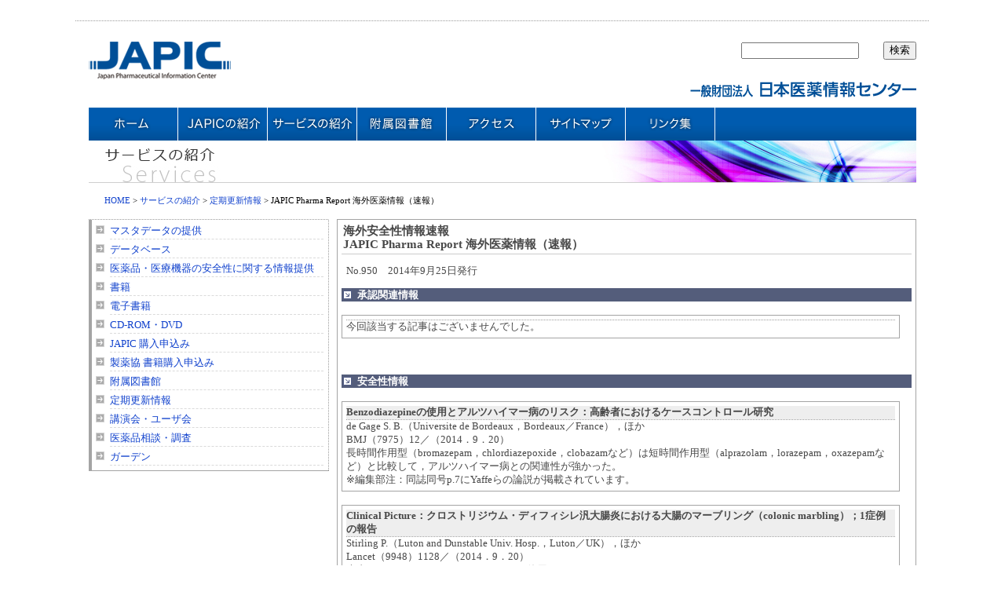

--- FILE ---
content_type: text/html; charset=UTF-8
request_url: https://www.japic.or.jp/service/whats_new/drug_information/index.php?mod=detail&id=405
body_size: 11574
content:
<HTML>
<head>
<meta HTTP-EQUIV="Content-Type" CONTENT="text/html;charset=UTF-8">
<meta name="keywords" content="JAPIC,日本医薬情報センター,iyakuSearch,医薬品情報,医薬品検索,文献,抄録,添付文書,おくすり,調べる,医薬品集,構造式集，データベース，医薬サーチ，規制情報，JDM,採用，幹部候補">
<title>一般財団法人日本医薬情報センター(JAPIC)</title>
<link href="../../../css/basic.css" rel="stylesheet" type="text/css" media="all">
<script type="text/javascript" src="../../../js/menu.js"></script>
<script type="text/javascript" src="../../../js/bc.js"></script>
<script type="text/javascript" src="../../../js/function.js"></script>

<link href="../../../common/css/utility.css" rel="stylesheet" type="text/css" media="all">
<script type="text/javascript" src="../../../common/js/common_script.js"></script>

</head>
<body leftmargin="0" topmargin="0" margin marginheight="0">
<table border="0" cellpadding="0" cellspacing="0" id="wrap">
<tr>
<td id="h-gray"><a name="top"></a><img src="../../../common/spacer.gif" width="1" height="23" alt=""></td>
</tr>
<tr>
<td><img src="../../../common/spacer.gif" width="1" height="3" alt=""></td>
</tr>
<tr>
<td class="dot-line"><img src="../../../common/spacer.gif" width="1" height="1" alt=""></td>
</tr>
<tr>
<td id="header">
<table width="100%" border="0" cellpadding="0" cellspacing="0">
<tr>
<td rowspan="3" valign="top"><a href="../../../index.html"><img src="../../../common/logo.gif" alt="JAPIC" border="0"></a></td>
<form name="form1" method="get" action="/cgi-bin/namazu.cgi">
<td align="right"><input type="text" name="query" id="search"></td>
<td width="7%" align="right">
<input type="submit" name="Submit" value="検索"></td>
</form>
</tr>
<tr>
  <td colspan="2" align="right" id="g-menu"><p id="iyaku_center"><img src="/common/img/logo_center.gif" alt="一般財団法人日本医薬情報センター" style="padding-top: 20px;" /></p></td>
  </tr>
</table>
<!-- #EndLibraryItem --></td>
</tr>
<tr>
<td id="contents">
<!--gmenu-->
<table width="100%" height="42" border="0" cellpadding="0" cellspacing="0" background="/common/img/gNavbg.gif">
<tr>
<td width="114"><a href="/index.html"><img src="/common/img/gNav01.gif" alt="ホーム" width="114" height="42" border="0" class="imgover" /></a></td>
<td width="114"><a href="/japic/index.html"><img src="/common/img/gNav02.gif" alt="JAPICの紹介" width="114" height="42" border="0" class="imgover" /></a></td>
<td width="114"><a href="/service/index.html"><img src="/common/img/gNav03.gif" alt="サービスの紹介" width="114" height="42" border="0" class="imgover" /></a></td>
<td width="114"><a href="/service/library/index.html"><img src="/common/img/gNav04.gif" alt="附属図書館" width="114" height="42" class="imgover" border="0" /></a></td>
<td width="114"><a href="/access/index.html"><img src="/common/img/gNav05.gif" alt="アクセス" width="114" height="42" border="0" class="imgover" /></a></td>
<td width="114"><a href="/sitemap/index.html"><img src="/common/img/gNav06.gif" alt="サイトマップ" width="114" height="42" class="imgover" border="0" /></a></td>
<td width="114"><a href="/di/index02.html"><img src="/common/img/gNav07.gif" alt="リンク" width="114" height="42" border="0" class="imgover" /></a></td>
<td>&nbsp;</td>
</tr>
</table>
<!--/gmenu-->
<!--title-->
<table width="100%" height="53" border="0" cellpadding="0" cellspacing="0">
<tr>
<td class="title title_service"><img src="../../../common/img/title_service.jpg" alt="サービスの紹介" width="321" height="53"></td>
</tr>
</table>
<!--/title-->
  <table width="100%" border="0" cellspacing="0" cellpadding="0">
    <tr>
      <td id="pankuzu"><a href="../../../index.html">HOME</a> &gt; <a href="../../index.html">サービスの紹介</a> &gt; <a href="../index.html">定期更新情報</a> &gt; JAPIC Pharma Report 海外医薬情報（速報）</td>
    </tr>
  </table>
</td>
</tr>
<tr>
<td><img src="../../../common/spacer.gif" width="1" height="7" alt=""></td>
</tr>
<tr>
<td id="contents3"><table width="100%" border="0" cellspacing="0" cellpadding="0">
<tr>
<td valign="top" class="menuarea">
  <table width="201" border="0" cellspacing="0" cellpadding="0" class="topmenu">
    <tr>
      <td colspan="3" class="dot-line"><img src="/common/spacer.gif" width="1" height="1" alt=""></td>
    </tr>
    <tr>
      <td width="4" class="sol-line"><img src="/common/spacer.gif" width="4" height="1" alt=""></td>
      <td width="195"class="t-cont">
<script language="javascript" src="/js/menu/service_07.js" charset="Shift-JIS"></script>
<noscript>
<ul>
<li><a href="/service/iyaku/index.html"><span class="iyaku">マスタデータの提供</span></a></li>
<li><a href="/service/information/index.html">医薬品の安全性に関する情報提供</a></li>
<li><a href="/service/publications/index.html">書籍</a></li>
<li><a href="/service/cd/index.html">CD-ROM・DVD</a></li>
<li><a href="/service/purchase/index.html">購入申込み</a></li>
<li><a href="/service/library/index.html">附属図書館</a></li>
<li><a href="/service/seminar/index.html">講演会・ユーザ会</a></li>
<li><a href="/service/whats_new/index.html">定期更新情報</a></li>
<li><a href="/service/consultation/index.html">医薬品相談・調査</a></li>
<li><a href="/garden/index.html">ガーデン</a></li>
</ul>
</noscript>
      </td>
      <td width="1" class="dot-line"><img src="/common/spacer.gif" width="1" height="1" alt=""></td>
    </tr>
    <tr>
      <td colspan="3" class="sol-line"><img src="/common/spacer.gif" width="1" height="1" alt=""></td>
    </tr>
  </table></td>
<td align="center" valign="top">
  <table width="100%" border="0" cellspacing="0" cellpadding="0" class="main">
<tr>
<td><h1>海外安全性情報速報<br />
JAPIC Pharma Report 海外医薬情報（速報）</h1>
<p align="right">No.950　2014年9月25日発行</p>



    <h2 class="hs">承認関連情報</h2>





<br>
<table width="472" border="0" cellpadding="0" cellspacing="0" class="whats">
<tr bgcolor="#EEEEEE">
<td class="title16"><a href="http://www.fda.gov/oc/po/firmrecalls/disetronic04_06.html" target="_blank"></td>
</tr>
<tr>
<td class="dot-line"><img src="../../../common/spacer.gif" width="1" height="1" alt=""></td>
</tr>
<tr>
<td class="text16">今回該当する記事はございませんでした。</td>
</tr>
</table>



<br><br>



<h2 class="hs">安全性情報</h2>

<br>
<table width="472" border="0" cellpadding="0" cellspacing="0" class="whats">
<tr bgcolor="#EEEEEE">
<td class="title16">Benzodiazepineの使用とアルツハイマー病のリスク：高齢者におけるケースコントロール研究</td>
</tr>
<tr>
<td class="dot-line"><img src="../../../common/spacer.gif" width="1" height="1" alt=""></td>
</tr>
<tr>
<td class="text16">de Gage S. B.（Universite de Bordeaux，Bordeaux／France），ほか<br />
BMJ（7975）12／（2014．9．20）<br />
長時間作用型（bromazepam，chlordiazepoxide，clobazamなど）は短時間作用型（alprazolam，lorazepam，oxazepamなど）と比較して，アルツハイマー病との関連性が強かった。<br />
※編集部注：同誌同号p.7にYaffeらの論説が掲載されています。</td>
</tr>
</table>



<br>
<table width="472" border="0" cellpadding="0" cellspacing="0" class="whats">
<tr bgcolor="#EEEEEE">
<td class="title16">Clinical Picture：クロストリジウム・ディフィシレ汎大腸炎における大腸のマーブリング（colonic marbling）；1症例の報告</td>
</tr>
<tr>
<td class="dot-line"><img src="../../../common/spacer.gif" width="1" height="1" alt=""></td>
</tr>
<tr>
<td class="text16">Stirling P.（Luton and Dunstable Univ. Hosp.，Luton／UK），ほか<br />
Lancet（9948）1128／（2014．9．20）<br />
患者はcefuroximeおよびmetronidazoleを使用していた。</td>
</tr>
</table>



<br>
<table width="472" border="0" cellpadding="0" cellspacing="0" class="whats">
<tr bgcolor="#EEEEEE">
<td class="title16">Vemurafenibの皮膚における副作用としての化膿性肉芽腫：1症例（高齢者）の報告</td>
</tr>
<tr>
<td class="dot-line"><img src="../../../common/spacer.gif" width="1" height="1" alt=""></td>
</tr>
<tr>
<td class="text16">Sammut S. J.（Addenbrooke&#039;s Hosp.，Cambridge／UK），ほか<br />
N. Engl. J. Med. 371（13）1265－1267／（2014．9．25）</td>
</tr>
</table>



<br>
<table width="472" border="0" cellpadding="0" cellspacing="0" class="whats">
<tr bgcolor="#EEEEEE">
<td class="title16">2型糖尿病の被験者におけるCanagliflozinの有効性と安全性：システマティックレビューとメタアナリシス</td>
</tr>
<tr>
<td class="dot-line"><img src="../../../common/spacer.gif" width="1" height="1" alt=""></td>
</tr>
<tr>
<td class="text16">Yang X.（TCM Hosp. Affiliated to Luzhou Med. Coll.，Sichuan Province／People&#039;s Republic of China），ほか<br />
Eur. J. Clin. Pharmacol. 70（10）1149－1158／（2014．10）<br />
Canagliflozin群では，プラセボ群および実薬群（sitagliptin，glimepiride）に比べて生殖器感染および浸透圧利尿関連事象（頻尿，下痢）の発症率が高かった。</td>
</tr>
</table>



<br>
<table width="472" border="0" cellpadding="0" cellspacing="0" class="whats">
<tr bgcolor="#EEEEEE">
<td class="title16">HIVインテグラーゼ阻害剤Dolutegravirの薬物動態に酵素誘導剤EfavirenzおよびTipranavir／Ritonavirが及ぼす影響：オープンラベルPhase I試験</td>
</tr>
<tr>
<td class="dot-line"><img src="../../../common/spacer.gif" width="1" height="1" alt=""></td>
</tr>
<tr>
<td class="text16">Song I.（GlaxoSmithKline，Durham／USA），ほか<br />
Eur. J. Clin. Pharmacol. 70（10）1173－1179／（2014．10）<br />
Efavirenzまたはtipranavir／ritonavirとの併用によりdolutegravirの曝露が低下した。</td>
</tr>
</table>



<br>
<table width="472" border="0" cellpadding="0" cellspacing="0" class="whats">
<tr bgcolor="#EEEEEE">
<td class="title16">複数の抗てんかん薬を併用している患者において，チトクロームP450（CYP）誘導剤がCYP阻害剤併用／非併用下で血清中Clobazam濃度に及ぼす影響：レトロスペクティブレビュー</td>
</tr>
<tr>
<td class="dot-line"><img src="../../../common/spacer.gif" width="1" height="1" alt=""></td>
</tr>
<tr>
<td class="text16">Yamamoto Y.（Shizuoka Inst. Epilepsy and Neurological Disorders，Shizuoka／Japan），ほか<br />
Eur. J. Clin. Pharmacol. 70（10）1203－1210／（2014．10）<br />
Clobazam血清中濃度／投与量は酵素誘導剤（phenytoin，carbamazepine，phenobarbital）使用患者において未使用患者と比較して低値であり，酵素誘導剤ではないvalproic acid使用患者においても低値であった。</td>
</tr>
</table>

<br>

<p>&nbsp;</p></td>
</tr>
</table>
  <table width="100%" border="0" cellspacing="0" cellpadding="0">
    <tr>
      <td align="right" class="pagetop"><a href="#top">▲ページトップへ</a></td>
    </tr>
</table></td>
</tr>
</table></td>
</tr>
<tr>
<td><img src="../../../common/spacer.gif" width="1" height="30" alt=""></td>
</tr>
<tr>
<td id="footer"><table width="100%" border="0" cellspacing="0" cellpadding="0">
  <tr>
    <td>Copyright(C) Japan Pharmaceutical Information Center.All Right Reserved. </td>
    <td align="right">&nbsp;</td>
  </tr>
</table></td>
</tr>
</table>
</body>
</HTML>



--- FILE ---
content_type: text/css
request_url: https://www.japic.or.jp/css/basic.css
body_size: 13989
content:
@charset "shift_jis";
body{
	margin:0px;
	padding:0px;
	background-color:#FFFFFF;
	/*background-color:#E0E0E0;*/
	text-align:center;
}

form{
	margin:0px;
	padding:0px;
}

input{
	font-size:80%;
}

.main input {
	font-size:100%;
}


a {	text-decoration:none;color:#1142CD;	/*color:#FF6232;*/}
a:visited {	text-decoration:none;color:#3F118B;	/*color:#FF6232;*/}
a:active {text-decoration:none;	color:#D02020;}
a:hover {text-decoration:underline;color:#D02020;}

.main p a:link{border-bottom:1px solid #1142CD;text-decoration:none;}
.main p a:visited{border-bottom:1px solid #3F118B;text-decoration:none;}
.main p a:active{border-bottom:1px solid #D02020;text-decoration:none;}
.main p a:hover {border-bottom:1px solid #D02020;text-decoration:none;}

.main ul li a:link{border-bottom:1px solid #1142CD;text-decoration:none;}
.main ul li a:visited{border-bottom:1px solid #3F118B;text-decoration:none;}
.main ul li a:active{border-bottom:1px solid #D02020;text-decoration:none;}
.main ul li a:hover {border-bottom:1px solid #D02020;text-decoration:none;}

.main table#bol a:link{border-bottom:1px solid #1142CD;text-decoration:none;}
.main table#bol a:visited{border-bottom:1px solid #3F118B;text-decoration:none;}
.main table#bol a:active{border-bottom:1px solid #D02020;text-decoration:none;}
.main table#bol a:hover {border-bottom:1px solid #D02020;text-decoration:none;}

.main td div.japico{
	margin:0;
	padding:0;
	background-color:#545D7B;
	background-image:url("../japic/img/title_bg.gif");
	background-repeat:repeat-y;
	background-position:right top;
}
.main td div.japico h2{background-color:transparent;}

.img-bor0{border:0px;text-decoration:none;}


h1{
	font-size:120%;
	margin:5px 0 px 12px 0px;
	padding:0px 0px 4px 2px;
	border-bottom:1px solid #CCCCCC;
}

h2{
	font-size:100%;
	line-height:100%;
	color:#FFFFFF;/*45467B*/
	margin:40px 0px 0px 0px;
	padding:3px 0px 2px 20px;
	background-color:#545D7B;
	background-image:url('../common/menu/mark3.gif');
	background-repeat:no-repeat;
	background-position:2px 3px;
	_background-position:2px center;
	/*border-bottom:1px dashed #CCCCCC;*/
}

h2 a,h2 a:visited,h2 a:hover{
	color:#FFFFFF;
}

.hls{
	margin:22px 0px 0px 0px;
}

.hs{
	margin:12px 0px 0px 0px;
}

.hu{
	margin:12px 0px 0px 0px;
	background-color:#ff0000;
}


.hxs{
	margin:6px 0px 0px 0px;
}

h3{
	font-size:110%;
	color:#5455AB;
	margin:25px 0 px 2px 0px;
	padding:0px;
}

p{
	margin:6px 0 px 12px 0px;
}


ol,ul{
	margin:6px 0px 12px 32px;
	padding:0px;
}


td.title{
	border-bottom:1px solid #cfcfcf;
}

.title_japic{
	background-image:url(../common/img/title_intro_bg.jpg);
	background-repeat:no-repeat;
	background-position:right;
}

.title_service{
	background-image:url(../common/img/title_service_bg.jpg);
	background-repeat:no-repeat;
	background-position:right;
}
.title_library{
	background-image:url(../common/img/title_library_bg.jpg);
	background-repeat:no-repeat;
	background-position:right;
}


.title_access{
	background-image:url(../common/img/title_access_bg.jpg);
	background-repeat:no-repeat;
	background-position:right;
}

.title_sitemap{
	background-image:url(../common/img/title_sitemap_bg.jpg);
	background-repeat:no-repeat;
	background-position:right;
}

.title_nabis{
	background-image:url(../common/img/title_nabis_bg.jpg);
	background-repeat:no-repeat;
	background-position:right;
}


.title_contact{
	background-image:url(../common/img/title_contact_bg.jpg);
	background-repeat:no-repeat;
	background-position:right;
}

.title_legal{
	background-image:url(../common/img/title_legal_bg.jpg);
	background-repeat:no-repeat;
	background-position:right;
}
.title_whatsnew{
	background-image:url(../common/img/title_whatsnew_bg.jpg);
	background-repeat:no-repeat;
	background-position:right;
}




/*繝�く繧ｹ繝郁ｨｭ螳�*/
.text06,.title06,.text08,.title08,.text10,.title10,.text12,.title12,.text14,.title14,.text14,.title14{
	font-size:110%;
	line-height:140%;
}
.main td,.main th{
	color:#484848;
}

.title10,.title12,.title14,.title16{
	font-weight:bold;
}

.text06,.title06{
	font-size:75%;
	line-height:130%;
}


.text08,.title08{
	font-size:85%;
	line-height:130%;
}


.text10,.title10{
	font-size:90%;
	line-height:130%;
}

.text12,.title12{
	font-size:100%;
	line-height:140%;
}

.text14,.title14{
	font-size:110%;
	line-height:140%;
}

.text16,.title16{
	font-size:125%;
	line-height:140%;
}

.pagetop{
	font-size:70%;
	line-height:130%;
	color:#484848;
	padding:2px 0px 0px 0px;
}






/*繝ｬ繧､繧｢繧ｦ繝� 繝吶�繧ｹ*/
#wrap{
	width:85%;
	background-color:#FFFFFF;
	margin:0px auto;
}
#wrap_book {
	width: 860px;
	background-color:#FFFFFF;
	margin:0px auto;
}

#h-gray{
	/*background-color:#F5F5F5;*/
}

#header,#contents2,#contents3,#footer{
	padding-left:17px;
	padding-right:17px;
}

#header{
	padding-top:26px;
	padding-bottom:8px;
}

#contents{
	padding-top:0px;
	padding-bottom:0px;
	border-right:17px solid #FFFFFF;
	border-left:17px solid #FFFFFF;
	background-color:#FFFFFF;
}

#contents2{
	font-size:70%;
	color:#333333;
}
#contents3{
	padding-top:0px;
	padding-bottom:0px;
	background-color:#FFFFFF;
}


#footer{border-top:1px solid #E0E0E0;}

#footer table td{
	font-size:70%;
	color:#333333;
	padding-top:8px;
	padding-bottom:4px;
}

#footer table td a{
	color:#666666;
}







/*繝ｬ繧､繧｢繧ｦ繝� 蜷�ｦ∫ｴ�*/
#pankuzu{
	font-size:70%;
	line-height:120%;
	height:16px;
	padding:16px 0 10px 20px;
}



#search{
	width:150px;
}

#topimg{
	background-image:url('../img/topimg.jpg');
	padding:0px 4px 4px 4px;
}

.topimg-s{}

#g-menu{font-size:70%;color:#666666;padding:4px 0px 0px 0px;}
#g-menu A{color:#666666;}

.topmenu{margin-top:0;color:#999999;width:100%;}
/*.topmenu a{color:#383838;}
.topmenu a:visited {text-decoration:none;color:#383838;}
.topmenu a:active {text-decoration:none;color:#ff0000;}
.topmenu a:hover {text-decoration:underline;color:#FF6232;}*/




.t-title{
	padding:2px 0px 2px 0px;
	background-color:F5F5F5;
	border-bottom:1px solid #A4A4A4;
}

.t-cont{
	padding:1px;
	width:100%;
}

.t-cont ul{
	list-style:none;
	margin:0px 0px 0px 0px;
	padding:0px 5px 5px 22px;
}

.t-cont ul li{
	font-size:80%;
	line-height:100%;
	margin:6px 0px 0px 0px;
	padding:0px 0px 4px 0px;
	list-style-image:url('../common/menu/mark.gif');
	list-style-position:outoside;
	border-bottom:1px dashed #dadada;
}

.t-cont ul li.t-consc{
	font-size:75%;
	_height:10%;
	margin:0px 0px 0px 0px;
	padding:5px 0px 2px 16px;
	list-style-image:none;
	position:relative;
}

.t-cont ul li.t-conth{
	font-size:75%;
	_height:10%;
	margin:0px 0px 0px 0px;
	padding:5px 0px 2px 32px;
	list-style-image:none;
	position:relative;
}


.t-cont ul li.t-confs{
	padding:2px 0px 2px 0px;
	font-weight:bold;
}
.iyaku{font-size:100%;}

.tline2{position:absolute;top: 4px;_top: 5px;left:4px;_left:6px;}
.tline3{position:absolute;top: 4px;_top: 5px;left:20px;_left:22px;}

.t-cont2{
	font-size:80%;
	line-height:130%;
	border:1px solid #A4A4A4;
}

.menuarea{
	width:30%;
	padding-right:10px;
}


.main{
	background-color:#FFFFFF;
	border:1px solid #A4A4A4;
	font-size:80%;
	line-height:140%;
	padding:5px;
	text-align:center;
	/*position:relative;*/
}

.whats{
	background-color:#FFFFFF;
	border:1px solid #A4A4A4;
	font-size:80%;
	line-height:140%;
	padding:5px;
	text-align:left;
}


.main td p,.main td h1,.main td h2,.main td h3,.main td ul,.main td ol,.main td div{
	text-align:left;
}
.main td p,.main td h3,.main td div{
	padding-left:6px;
	padding-right:6px;
}
.main td table{width:98%;}


.li-bor{
	border-top:1px dashed #cccccc;
	margin:6px 10px 12px 10px;
	padding:0px;
}
.li-bor li{
	list-style:none;
	border-bottom:1px dashed #cccccc;
	padding:4px 0px 4px 0px;
}

.li-sc1{
	line-height:140%;
	font-weight:normal;
	list-style-type:none;
	margin:0px 0px 16px 16px;
}

.li-sc1 i {
	color:#6688aa;
}

.li-sc2{
	list-style-type:lower-alpha;
}

.li-sc3{
	list-style-type:square;
}

.li-sc4{
	margin:4px 0px 4px 15px;
}
.li-sc4 li{
	margin:0px 20px 5px 0px;
	padding:0px 0px 0px 16px;
	background-image:url('../common/menu/mark4.gif');
	background-repeat:no-repeat;
	background-position:0px 2px;
	list-style-type:none;
}
.li-sc4-last{
	clear:both;
}

.li-sc5 li{
	line-height:160%;
	margin:0px 20px 2px 6px;
	padding:0px 0px 5px 0px;
	list-style-image: url('../common/menu/mark7.gif');
	border-bottom:1px dashed #cccccc;
}




.clearline{
	clear:both;
}

.main td table.par{
	margin:16px -1px 16px -1px;
}

.main td table.par td{
	font-size:75%;
	font-weight:bold;
	padding:2px 5px 1px 5px;
	background-color:#fafafa;
	border:1px solid #999999;
}
.main td table.par td.parbg{
	background-color:#ffffff;
	margin:0px;
	padding:0px;
	border:none;
}
.pdf{margin-left:6px;}

.mark{margin-right:6px;}
.service td{
	font-size:75%;
	line-height:130%;
	padding-bottom:4px;
}
.markservice{margin-top:2px;}






/*繧ｬ繝ｼ繝�Φ繝｡繝九Η繝ｼ*/
.garbtm{
	border-bottom:solid 1px #cccccc;
}
.garon .garlist a{
	color:#383838;
	font-weight:bold;
}

.garlist,.garlistof{
	font-size:70%;
	margin-right:2px;
	border-right-width: 1px;
	border-right-style: solid;
	border-bottom-width: 1px;
	border-bottom-style: solid;
	padding-top: 3px;
	padding-right: 10px;
	padding-bottom: 3px;
	padding-left: 10px;
	border-right-color: #CCCCCC;
	border-bottom-color: #CCCCCC;
}
.garlistof{background-color:#FFFFFF;}



/**margin*/
.mt-0{margin:0px;}
.mt-l{margin-top:30px;}
.mt-b0{margin-bottom:0px;}


/*繝医ャ繝励�繝ｼ繧ｸ 繝｡繝九Η繝ｼ繧ｦ繧｣繝ｳ繝峨え*/
.w-menu{
	background-color:#FFFFFF;
	padding:3px;
	border:1px solid #6294AC;
	text-align:center;
}

.w-menu .title{
	padding:0px 0px 3px 0px;
}

.w-list{
	font-size:80%;
	line-height:150%;
	color:#666666;
	padding:1px 0px 1px 0px;
	background:#fff url(../common/dashed.gif) no-repeat bottom left;
}

.w-list2{
	font-size:100%;
	padding-left:16px;
}

.w-scroll{
	height:228px;
	overflow:auto;
}


/*繝ｩ繧､繝ｳ��お繝ｪ繧｢*/
.dot-line{
	background-image:url('../common/dotted.gif');
	margin:0px;
	padding:0px;
}

.sol-line{
	background-color:#a4a4a4;
	margin:0px;
	padding:0px;
}

.blu-line{
	background-color:#5455AB;
	margin:0px;
	padding:0px;
}



/*whats new逕ｨ*/
.large{
	font-size:110%;
	line-height:150%;
}

.middle{
	font-size:100%;
	line-height:140%;
}

.small{
	font-size:80%;
	line-height:130%;
}
.red{
	color:#FF3300;
}
.blue{
	color:#0F218B;
}


/* link/index_01.html逕ｨ */

.main .linkmenu li a:link{border-bottom:0px solid #1142CD;text-decoration:none;}
.main .linkmenu li a:visited{border-bottom:0px solid #3F118B;text-decoration:none;}
.main .linkmenu li a:active{border-bottom:0px solid #D02020;text-decoration:none;}
.main .linkmenu li a:hover {border-bottom:1px solid #D02020;text-decoration:none;}


.linkmenu {
	margin-bottom: 18px;
}

/* 繝悶Ν繝ｼ繝舌�繧ｸ繝ｧ繝ｳ縺薙％縺九ｉ */

.linkmenu ul {
	list-style:none;
	line-height: 1.7em;
	margin-top: 0px;
	margin-right: 2px;
	margin-bottom: 0px;
	margin-left: 2px;
	padding-top: 6px;
	padding-right: 8px;
	padding-bottom: 6px;
	padding-left: 8px;
}

.linkmenu li{
	back
	background-color: #E6E6E6;
	margin-bottom: 3px;
	background-color: #E6E6E6;
	padding-left: 5px;
	padding-top: 5px;
	padding-bottom: 5px;
	font-size: 90%;
}

.URL{
	border-top-width: 1px;
	border-right-width: 1px;
	border-bottom-width: 1px;
	border-top-color: #CCCCCC;
	border-right-color: #CCCCCC;
	border-bottom-color: #CCCCCC;
	border-top-style: solid;
	border-right-style: solid;
	border-bottom-style: solid;
	padding: 3px;
	font-size: 75%;
}

/* 繝悶Ν繝ｼ繝舌�繧ｸ繝ｧ繝ｳ縺薙％縺ｾ縺ｧ */


/* 繧ｰ繝ｬ繝ｼ繝舌�繧ｸ繝ｧ繝ｳ縺薙％縺九ｉ */

.grey .linkmenu ul {
	font-size:75%;
	list-style:none;
	background-color:#EEEEEE;
	line-height: 1.7em;
	margin-top: 0px;
	margin-right: 4px;
	margin-bottom: 0px;
	margin-left: 4px;
	padding-top: 6px;
	padding-right: 8px;
	padding-bottom: 6px;
	padding-left: 8px;
}
.grey .URL{
	border-top-width: 1px;
	border-right-width: 1px;
	border-bottom-width: 1px;
	border-top-color: #CCCCCC;
	border-right-color: #CCCCCC;
	border-bottom-color: #CCCCCC;
	border-top-style: solid;
	border-right-style: solid;
	border-bottom-style: solid;
	background-color: #EEEEEE;
	padding: 3px;
}


/* 繧ｰ繝ｬ繝ｼ繝舌�繧ｸ繝ｧ繝ｳ縺薙％縺ｾ縺ｧ */


.linkmenu .active    {
	background-color: #CCFFFF;
	font-weight: bold;
}

.linkmenu .active a   {

}

.linkmenu .active01   {

}

.logo{
	border: 1px solid #CCCCCC;
	font-weight: bold;
	text-align: center;
	vertical-align: middle;
	padding: 5px;
	color: #E6E6E6;
	font-size: 80%;
}


/* 081211霑ｽ蜉� */

#tab h2{
	line-height:normal;
	color:#FFFFFF;/*45467B*/
	padding:3px 0px 2px 20px;
	background-color:#545D7B;
	background-image:url('../common/menu/mark3.gif');
	background-repeat:no-repeat;
	background-position:2px 3px;
	_background-position:2px center;
}


#tab table {
	margin-left       : 0px;
	margin-right      : 10px;
	margin-top        : 0px;
	margin-bottom     : 40px;
	padding-left      : 0px;
	padding-bottom    : 40px;
	width             : 790px;
	overflow          : hidden;
	font-size:90%;
}

.category{
	line-height:100%;
	list-style-image:url('../common/menu/mark.gif');
	list-style-position:outoside;
	margin-top: 10px;
	margin-right: 0px;
	margin-bottom: 0px;
	margin-left: 0px;
	padding-top: 0px;
	padding-right: 0px;
	padding-bottom: 4px;
	padding-left: 0px;
}
@media print { 
.menuarea{width:0px;}
.topmenu{height:0;width:0;left:-10000px;top:-10000px;overflow:hidden;position:absolute;}
#contents{border-bottom:none;}


#service_subNav{
display: none;
}



}
.main h1 span {
	color: #F00;
}

/* 2014.4.18霑ｽ蜉� */
div.listBox {
	overflow: hidden;
}
div.listBox ul {
	float: left;
	padding-left: 15px;
	list-style-type: disc;
}
.cL {
	clear: both;
}
.main td table.smallTable {
	width: 50%;
}

/* [20/06/19] ADDED */
.img-left {
	display: block;
	float: left;
	margin: 0 15px 15px 0;
}

.img-right {
	display: block;
	float: right;
	margin: 0 0 15px 15px;
}

/* [21/03/27] ADDED */
.colWrap {
	display: flex;
}

.colWrap.wrap {
	flex-wrap: wrap;
}

.colWrap.boxAlign-left {
	justify-content: flex-start;
}


.mt0 {margin-top: 0;}
.mt10 {margin-top: 10px;}
.mt20 {margin-top: 20px;}
.mt30 {margin-top: 30px;}

--- FILE ---
content_type: text/css
request_url: https://www.japic.or.jp/common/css/utility.css
body_size: 630
content:
@charset "utf-8";

.clearfix {display: inline-block;
}
/* Hides from IE-mac \*/
* html .clearfix {height: 1%;
}
.clearfix {display: block;
}
/* End hide from IE-mac */
.clearfix:after {
	content: url(../img/spacer.gif);
	display: block;
	clear: both;
	height: 0;
}
.imgover {
}
.center {
	text-align: center;
}
.right {
	text-align: right;
}
.left {
	text-align: left;
}
.break {
	clear: both;
}
.alignLeft {
	float: left;
	margin: 0px;
	padding: 0px;
}
.alignRight {
	float: right;
	margin: 0px;
	padding: 0px;
}
.aural {
	display: none;
}


.arrow {
	padding-left: 20px;
	background: url(../img/arrow01.gif) no-repeat 0px 2px;
}

--- FILE ---
content_type: application/javascript
request_url: https://www.japic.or.jp/common/js/common_script.js
body_size: 1619
content:
/*
	Standards Compliant Rollover Script
	Author : Daniel Nolan
	http://www.bleedingego.co.uk/webdev.php
*/

function initRollovers() {
	if (!document.getElementById) return
	
	var aPreLoad = new Array();
	var sTempSrc;
	var aImages = document.getElementsByTagName('img');

	for (var i = 0; i < aImages.length; i++) {		
		if (aImages[i].className == 'imgover') {
			var src = aImages[i].getAttribute('src');
			var ftype = src.substring(src.lastIndexOf('.'), src.length);
			var hsrc = src.replace(ftype, '_o'+ftype);

			aImages[i].setAttribute('hsrc', hsrc);
			
			aPreLoad[i] = new Image();
			aPreLoad[i].src = hsrc;
			
			aImages[i].onmouseover = function() {
				sTempSrc = this.getAttribute('src');
				this.setAttribute('src', this.getAttribute('hsrc'));
			}	
			
			aImages[i].onmouseout = aImages[i].onmouseup = function() {
				if (!sTempSrc) sTempSrc = this.getAttribute('src').replace('_o'+ftype, ftype);
				this.setAttribute('src', sTempSrc);
			}
		}
	}
}

window.onload = initRollovers;

var currentTab;
var currentCts;

function ctsSwitch(target,Tab)
{
	currentTab.className = "";
	Tab.className = "current";
	currentTab = Tab;
	currentCts.style.display = "none";
	cts = document.getElementById(target);
	cts.style.display = "block";
	currentCts = cts;
}

function tabover(flag,Tab)
{
	if(currentTab == undefined)
	{
		var label = document.getElementById("switch-label");
		currentTab = label.getElementsByTagName('li')[0];
		currentCts = document.getElementById("cts01");
	}
	if(currentTab != Tab)
	{
		if(flag == "on")
		{
			Tab.className = "current";
		}else
		{
			Tab.className = "";
			}
	}
}

--- FILE ---
content_type: application/javascript
request_url: https://www.japic.or.jp/js/menu.js
body_size: 767
content:
<!--

var idTbl = new Array();
var idcTbl = new Array();
var packFg = false;


function csminit()
{
	if(is.ns4){
		return;
	}
	for(var i=0; i<3; i++){
		idTbl[i] = document.getElementById("d"+i).style;
		ctsHide(i);
	}
}

function ctsShow(id)
{
	if(is.ns){
		idTbl[id].display = "block";
	}else{
		idTbl[id].display = "block";
	}
}


function ctsHide(id)
{
	idTbl[id].display = "none";
}


function toggleCss(id)
{
	if(is.ns4){
		return false;
	}
	if(getDisp(id)){
		ctsHide(id);
	}else{
		if(packFg){
			for(var i=0; i<3; i++){
				if(i==id)
					ctsShow(id);
				else	ctsHide(i);
			}
		}else{
			ctsShow(id);
		}
	}
	return false;
}


function getDisp(id)
{
	return (idTbl[id].display != "none");
}


function jump(w_url){
	window.location.href(w_url);
}


//-->



--- FILE ---
content_type: application/javascript
request_url: https://www.japic.or.jp/js/bc.js
body_size: 3226
content:


/*---------------------------------------------------
 copyright (C) 2003 GEOMEtrY graphics
 ----------------------------------------------------
 #100 1-9-34 Minami-kumamoto Kumamoto 860-0812 Japan
 phone number : +81-96-373-0514
 fax number : +81-96-373-0516
 mailto : info@geometry.ne.jp
 url : http://www.geometry.ne.jp/
----------------------------------------------------*/

function browserCheck()
{
	var b = navigator.appName;
//	alert(b);
	this.bv=4;
	this.mv = parseInt(navigator.appVersion);
//	alert(this.mv);
	this.opera = (navigator.userAgent.indexOf('Opera')>0);

	if(b=="Opera" || this.opera){
		this.opera = true;
		this.op7 = (navigator.userAgent.indexOf('7.')>0);
		if(this.op7){
			this.bv = 7;
			this.b = "ns";
			this.ns6 = true;
			this.ns62 = true;
			this.ns6up = true;
			this.ns61up = true;
			this.ns7up = false;
		}
	}
	else if(b=="Netscape"){
		if(navigator.userAgent.indexOf('Safari')>0){
			this.b = "sf";
			this.sf = true;
			this.ns7 = true;
			this.bv = 7;
			this.ns71 = true;
		}else{
			this.b = "ns";
			this.ns = (this.mv>=4);
			this.ns4 = (this.mv==4);
			this.ns6 = (navigator.userAgent.indexOf('6.')>0);
			this.ns7 = (navigator.userAgent.indexOf('7.')>0);
			this.ns40 = (navigator.userAgent.indexOf('/4.0')>0);

			if(!(this.ns60 = (navigator.userAgent.indexOf('6.0')>0)))
				this.ns60 = (navigator.userAgent.indexOf('0.8')>0); //Mozilla 0.8

			this.ns61 = (navigator.userAgent.indexOf('6.1')>0);

			if(!(this.ns62 = (navigator.userAgent.indexOf('6.2')>0)))
				this.ns62 = (navigator.userAgent.indexOf('0.9')>0); //Mozilla 0.9

			if(!(this.ns70 = (navigator.userAgent.indexOf('7.0')>0)))
				this.ns70 = (navigator.userAgent.indexOf('rv:1.')>0); //Mozilla 1.0

			if(!(this.ns71 = (navigator.userAgent.indexOf('7.1')>0)))
				this.ns71 = (navigator.userAgent.indexOf('rv:1.')>0); //Mozilla 1.0

			if(this.ns4)this.bv=4;
			if(this.ns6)this.bv=6;
			if(this.ns7)this.bv=7;
			if(this.ns60)this.bv=60;
			if(this.ns61)this.bv=61;
			if(this.ns62)this.bv=62;
			if(this.ns70)this.bv=70;
			if(this.ns71)this.bv=71;
		}
		this.ns6up = (this.ns6 || this.ns7);
		this.ns61up = (this.ns61 || this.ns7);
		this.ns7up = (this.ns7);
	}
	else if(b=="Microsoft Internet Explorer"){
		this.b = "ie";
		this.ie = (this.mv>=4);
		this.ie4 = (navigator.userAgent.indexOf('MSIE 4')>0);
		this.ie5 = (navigator.userAgent.indexOf('MSIE 5')>0);
		this.ie50 = (navigator.userAgent.indexOf('MSIE 5.0')>0);
		this.ie51 = (navigator.userAgent.indexOf('MSIE 5.1')>0);
		this.ie55 = (navigator.userAgent.indexOf('MSIE 5.5')>0);
		this.ie6 = (navigator.userAgent.indexOf('MSIE 6')>0);
		this.ie60 = (navigator.userAgent.indexOf('MSIE 6.0')>0);
		if(this.ie4)this.bv=4;
		if(this.ie5)this.bv=5;
		if(this.ie51)this.bv=51;
		if(this.ie55)this.bv=55;
		if(this.ie6)this.bv=6;
		this.ie5up = (this.ie5 || this.ie55 || this.ie6);
		this.ie55up = (this.ie55 || this.ie6);
	}
	else	this.b = b;

	if(navigator.userAgent.indexOf("Mac")!=-1)
		this.p = "mac";
	else if(navigator.userAgent.indexOf("Win")!=-1)
		this.p = "win";
	else if(navigator.userAgent.indexOf("Linux")!=-1)
		this.p = "linux";
	else	this.p = "other";
}

var is = new browserCheck();

if(is.bv<4){
	top.location.href="/support.html";
}



--- FILE ---
content_type: application/javascript
request_url: https://www.japic.or.jp/js/menu/service_07.js
body_size: 1868
content:

/****************************************************************/
/*		URLを取得し												*/
/*				httpの場合	→	ルートからのパス				*/
/*				httpsの場合	→	http://からのパス				*/
/*		を変数iに代入											*/
/****************************************************************/

//メニューが差し込まれる場所を作っておく
document.write( '<div id="insert_menu_here"></div>' );


//Windowロード 完了後、メニューを差し込む イベントを設定
window.addEventListener('load', function() {

	if ( location.href.indexOf("https",0) == -1 )
	{
		i = "/";
	}else{
		i = "https://www.japic.or.jp/";
	}

	//差し込まれるHTML
	var insertHtml = "" +
"<ul>" +
			   "<li><a href='" + i + "service/iyaku/index.html'>マスタデータの提供</a></li>" +
			   "<li><a href='" + i + "service/iyaku/index2.html'>データベース</a></li>" +
			   "<li><a href='" + i + "service/information/index.html'>医薬品・医療機器の安全性に関する情報提供</a></li>" +
			   "<li><a href='" + i + "service/publications/index.html'>書籍</a></li>" +
			   "<li><a href='" + i + "service/ebook/index.html'>電子書籍</a></li>" +
			   "<li><a href='" + i + "service/cd/index.html'>CD-ROM・DVD</a></li>" +
			   "<li><a href='https://www.japic.or.jp/cgi-bin/forms/publications.cgi'>JAPIC 購入申込み</a></li>" +
			   "<li><a href='https://www.japic.or.jp/guidance/'>製薬協 書籍購入申込み</a></li>" +
			   "<li><a href='" + i + "service/library/index.html'>附属図書館</a></li>" +
			   "<li><a href='" + i + "service/whats_new/index.html'>定期更新情報</a></li>" +
			   "<li><a href='" + i + "service/seminar/index.html'>講演会・ユーザ会</a></li>" +
			   "<li><a href='" + i + "service/consultation/index.html'>医薬品相談・調査</a></li>" +
			   "<li><a href='" + i + "garden/index.html'>ガーデン</a></li>" +
			   "</ul>" ;


		//差し込み
		document.getElementById("insert_menu_here").innerHTML = insertHtml;

});

